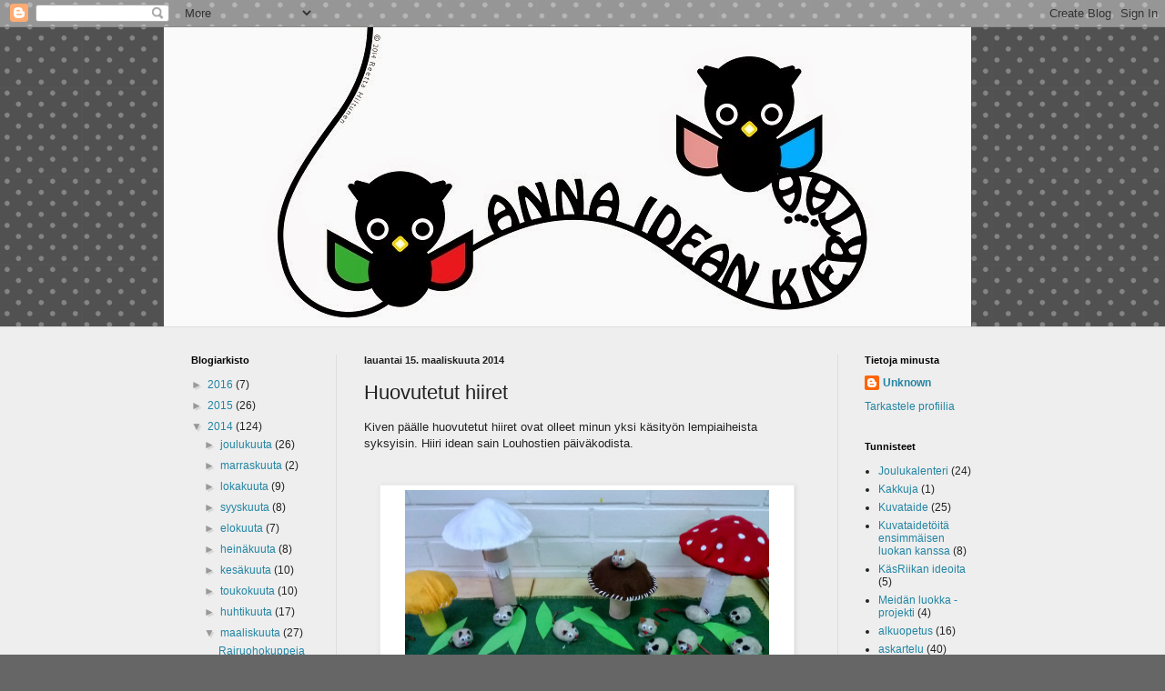

--- FILE ---
content_type: text/html; charset=UTF-8
request_url: http://annaideankiertaa.blogspot.com/2014/03/huovutetut-hiiret.html
body_size: 14108
content:
<!DOCTYPE html>
<html class='v2' dir='ltr' lang='fi'>
<head>
<link href='https://www.blogger.com/static/v1/widgets/335934321-css_bundle_v2.css' rel='stylesheet' type='text/css'/>
<meta content='width=1100' name='viewport'/>
<meta content='text/html; charset=UTF-8' http-equiv='Content-Type'/>
<meta content='blogger' name='generator'/>
<link href='http://annaideankiertaa.blogspot.com/favicon.ico' rel='icon' type='image/x-icon'/>
<link href='http://annaideankiertaa.blogspot.com/2014/03/huovutetut-hiiret.html' rel='canonical'/>
<link rel="alternate" type="application/atom+xml" title="Anna idean kiertää! - Atom" href="http://annaideankiertaa.blogspot.com/feeds/posts/default" />
<link rel="alternate" type="application/rss+xml" title="Anna idean kiertää! - RSS" href="http://annaideankiertaa.blogspot.com/feeds/posts/default?alt=rss" />
<link rel="service.post" type="application/atom+xml" title="Anna idean kiertää! - Atom" href="https://www.blogger.com/feeds/4101772977114035931/posts/default" />

<link rel="alternate" type="application/atom+xml" title="Anna idean kiertää! - Atom" href="http://annaideankiertaa.blogspot.com/feeds/7717398513449671816/comments/default" />
<!--Can't find substitution for tag [blog.ieCssRetrofitLinks]-->
<link href='https://blogger.googleusercontent.com/img/b/R29vZ2xl/AVvXsEj7-gzRf0fAWxGV1cpRPlTrliH6w5y77m9T0rBwW7Lay4jewaMzEJj3HzQ89jx7mngRdrP24ebZXxRgZLrVajD2Cuv-VSEapGSqm3BE8ZynIFEg86oWfvHWfEhbFJzKSdzyHJHg8oMOVbnr/s1600/WP_20131028_012.jpg' rel='image_src'/>
<meta content='http://annaideankiertaa.blogspot.com/2014/03/huovutetut-hiiret.html' property='og:url'/>
<meta content='Huovutetut hiiret' property='og:title'/>
<meta content='Kiven päälle huovutetut hiiret ovat olleet minun yksi käsityön lempiaiheista syksyisin. Hiiri idean sain Louhostien päiväkodista.      Kuvas...' property='og:description'/>
<meta content='https://blogger.googleusercontent.com/img/b/R29vZ2xl/AVvXsEj7-gzRf0fAWxGV1cpRPlTrliH6w5y77m9T0rBwW7Lay4jewaMzEJj3HzQ89jx7mngRdrP24ebZXxRgZLrVajD2Cuv-VSEapGSqm3BE8ZynIFEg86oWfvHWfEhbFJzKSdzyHJHg8oMOVbnr/w1200-h630-p-k-no-nu/WP_20131028_012.jpg' property='og:image'/>
<title>Anna idean kiertää!: Huovutetut hiiret</title>
<style type='text/css'>@font-face{font-family:'Crafty Girls';font-style:normal;font-weight:400;font-display:swap;src:url(//fonts.gstatic.com/s/craftygirls/v16/va9B4kXI39VaDdlPJo8N_NveRhf6Xl7Glw.woff2)format('woff2');unicode-range:U+0000-00FF,U+0131,U+0152-0153,U+02BB-02BC,U+02C6,U+02DA,U+02DC,U+0304,U+0308,U+0329,U+2000-206F,U+20AC,U+2122,U+2191,U+2193,U+2212,U+2215,U+FEFF,U+FFFD;}</style>
<style id='page-skin-1' type='text/css'><!--
/*
-----------------------------------------------
Blogger Template Style
Name:     Simple
Designer: Blogger
URL:      www.blogger.com
----------------------------------------------- */
/* Content
----------------------------------------------- */
body {
font: normal normal 12px Arial, Tahoma, Helvetica, FreeSans, sans-serif;
color: #222222;
background: #666666 url(//themes.googleusercontent.com/image?id=0BwVBOzw_-hbMNTQ3ODdjYmYtM2Q1Mi00MjBiLTlkNjgtZjIxMGMyYWVjYmYz) repeat scroll top center /* Credit: Ollustrator (http://www.istockphoto.com/googleimages.php?id=9505737&platform=blogger) */;
padding: 0 0 0 0;
background-attachment: scroll;
}
html body .content-outer {
min-width: 0;
max-width: 100%;
width: 100%;
}
h2 {
font-size: 22px;
}
a:link {
text-decoration:none;
color: #2385a3;
}
a:visited {
text-decoration:none;
color: #7c8ba1;
}
a:hover {
text-decoration:underline;
color: #5cafc2;
}
.body-fauxcolumn-outer .fauxcolumn-inner {
background: transparent none repeat scroll top left;
_background-image: none;
}
.body-fauxcolumn-outer .cap-top {
position: absolute;
z-index: 1;
height: 400px;
width: 100%;
}
.body-fauxcolumn-outer .cap-top .cap-left {
width: 100%;
background: transparent none repeat-x scroll top left;
_background-image: none;
}
.content-outer {
-moz-box-shadow: 0 0 0 rgba(0, 0, 0, .15);
-webkit-box-shadow: 0 0 0 rgba(0, 0, 0, .15);
-goog-ms-box-shadow: 0 0 0 #333333;
box-shadow: 0 0 0 rgba(0, 0, 0, .15);
margin-bottom: 1px;
}
.content-inner {
padding: 0 0;
}
.main-outer, .footer-outer {
background-color: #eeeeee;
}
/* Header
----------------------------------------------- */
.header-outer {
background: transparent none repeat-x scroll 0 -400px;
_background-image: none;
}
.Header h1 {
font: normal normal 42px Crafty Girls;
color: #2385a3;
text-shadow: 0 0 0 rgba(0, 0, 0, .2);
}
.Header h1 a {
color: #2385a3;
}
.Header .description {
font-size: 200%;
color: #444444;
}
.header-inner .Header .titlewrapper {
padding: 22px 30px;
}
.header-inner .Header .descriptionwrapper {
padding: 0 30px;
}
/* Tabs
----------------------------------------------- */
.tabs-inner .section:first-child {
border-top: 0 solid #dddddd;
}
.tabs-inner .section:first-child ul {
margin-top: -0;
border-top: 0 solid #dddddd;
border-left: 0 solid #dddddd;
border-right: 0 solid #dddddd;
}
.tabs-inner .widget ul {
background: transparent none repeat-x scroll 0 -800px;
_background-image: none;
border-bottom: 0 solid #dddddd;
margin-top: 0;
margin-left: -0;
margin-right: -0;
}
.tabs-inner .widget li a {
display: inline-block;
padding: .6em 1em;
font: normal normal 20px Arial, Tahoma, Helvetica, FreeSans, sans-serif;
color: #00658b;
border-left: 0 solid #eeeeee;
border-right: 0 solid #dddddd;
}
.tabs-inner .widget li:first-child a {
border-left: none;
}
.tabs-inner .widget li.selected a, .tabs-inner .widget li a:hover {
color: #444444;
background-color: transparent;
text-decoration: none;
}
/* Columns
----------------------------------------------- */
.main-outer {
border-top: 1px solid #dddddd;
}
.fauxcolumn-left-outer .fauxcolumn-inner {
border-right: 1px solid #dddddd;
}
.fauxcolumn-right-outer .fauxcolumn-inner {
border-left: 1px solid #dddddd;
}
/* Headings
----------------------------------------------- */
div.widget > h2,
div.widget h2.title {
margin: 0 0 1em 0;
font: normal bold 11px Arial, Tahoma, Helvetica, FreeSans, sans-serif;
color: #000000;
}
/* Widgets
----------------------------------------------- */
.widget .zippy {
color: #999999;
text-shadow: 2px 2px 1px rgba(0, 0, 0, .1);
}
.widget .popular-posts ul {
list-style: none;
}
/* Posts
----------------------------------------------- */
h2.date-header {
font: normal bold 11px Arial, Tahoma, Helvetica, FreeSans, sans-serif;
}
.date-header span {
background-color: transparent;
color: #222222;
padding: inherit;
letter-spacing: inherit;
margin: inherit;
}
.main-inner {
padding-top: 30px;
padding-bottom: 30px;
}
.main-inner .column-center-inner {
padding: 0 15px;
}
.main-inner .column-center-inner .section {
margin: 0 15px;
}
.post {
margin: 0 0 25px 0;
}
h3.post-title, .comments h4 {
font: normal normal 22px Arial, Tahoma, Helvetica, FreeSans, sans-serif;
margin: .75em 0 0;
}
.post-body {
font-size: 110%;
line-height: 1.4;
position: relative;
}
.post-body img, .post-body .tr-caption-container, .Profile img, .Image img,
.BlogList .item-thumbnail img {
padding: 2px;
background: #ffffff;
border: 1px solid #eeeeee;
-moz-box-shadow: 1px 1px 5px rgba(0, 0, 0, .1);
-webkit-box-shadow: 1px 1px 5px rgba(0, 0, 0, .1);
box-shadow: 1px 1px 5px rgba(0, 0, 0, .1);
}
.post-body img, .post-body .tr-caption-container {
padding: 5px;
}
.post-body .tr-caption-container {
color: #222222;
}
.post-body .tr-caption-container img {
padding: 0;
background: transparent;
border: none;
-moz-box-shadow: 0 0 0 rgba(0, 0, 0, .1);
-webkit-box-shadow: 0 0 0 rgba(0, 0, 0, .1);
box-shadow: 0 0 0 rgba(0, 0, 0, .1);
}
.post-header {
margin: 0 0 1.5em;
line-height: 1.6;
font-size: 90%;
}
.post-footer {
margin: 20px -2px 0;
padding: 5px 10px;
color: #666666;
background-color: #f9f9f9;
border-bottom: 1px solid #eeeeee;
line-height: 1.6;
font-size: 90%;
}
#comments .comment-author {
padding-top: 1.5em;
border-top: 1px solid #dddddd;
background-position: 0 1.5em;
}
#comments .comment-author:first-child {
padding-top: 0;
border-top: none;
}
.avatar-image-container {
margin: .2em 0 0;
}
#comments .avatar-image-container img {
border: 1px solid #eeeeee;
}
/* Comments
----------------------------------------------- */
.comments .comments-content .icon.blog-author {
background-repeat: no-repeat;
background-image: url([data-uri]);
}
.comments .comments-content .loadmore a {
border-top: 1px solid #999999;
border-bottom: 1px solid #999999;
}
.comments .comment-thread.inline-thread {
background-color: #f9f9f9;
}
.comments .continue {
border-top: 2px solid #999999;
}
/* Accents
---------------------------------------------- */
.section-columns td.columns-cell {
border-left: 1px solid #dddddd;
}
.blog-pager {
background: transparent none no-repeat scroll top center;
}
.blog-pager-older-link, .home-link,
.blog-pager-newer-link {
background-color: #eeeeee;
padding: 5px;
}
.footer-outer {
border-top: 0 dashed #bbbbbb;
}
/* Mobile
----------------------------------------------- */
body.mobile  {
background-size: auto;
}
.mobile .body-fauxcolumn-outer {
background: transparent none repeat scroll top left;
}
.mobile .body-fauxcolumn-outer .cap-top {
background-size: 100% auto;
}
.mobile .content-outer {
-webkit-box-shadow: 0 0 3px rgba(0, 0, 0, .15);
box-shadow: 0 0 3px rgba(0, 0, 0, .15);
}
.mobile .tabs-inner .widget ul {
margin-left: 0;
margin-right: 0;
}
.mobile .post {
margin: 0;
}
.mobile .main-inner .column-center-inner .section {
margin: 0;
}
.mobile .date-header span {
padding: 0.1em 10px;
margin: 0 -10px;
}
.mobile h3.post-title {
margin: 0;
}
.mobile .blog-pager {
background: transparent none no-repeat scroll top center;
}
.mobile .footer-outer {
border-top: none;
}
.mobile .main-inner, .mobile .footer-inner {
background-color: #eeeeee;
}
.mobile-index-contents {
color: #222222;
}
.mobile-link-button {
background-color: #2385a3;
}
.mobile-link-button a:link, .mobile-link-button a:visited {
color: #ffffff;
}
.mobile .tabs-inner .section:first-child {
border-top: none;
}
.mobile .tabs-inner .PageList .widget-content {
background-color: transparent;
color: #444444;
border-top: 0 solid #dddddd;
border-bottom: 0 solid #dddddd;
}
.mobile .tabs-inner .PageList .widget-content .pagelist-arrow {
border-left: 1px solid #dddddd;
}

--></style>
<style id='template-skin-1' type='text/css'><!--
body {
min-width: 920px;
}
.content-outer, .content-fauxcolumn-outer, .region-inner {
min-width: 920px;
max-width: 920px;
_width: 920px;
}
.main-inner .columns {
padding-left: 190px;
padding-right: 180px;
}
.main-inner .fauxcolumn-center-outer {
left: 190px;
right: 180px;
/* IE6 does not respect left and right together */
_width: expression(this.parentNode.offsetWidth -
parseInt("190px") -
parseInt("180px") + 'px');
}
.main-inner .fauxcolumn-left-outer {
width: 190px;
}
.main-inner .fauxcolumn-right-outer {
width: 180px;
}
.main-inner .column-left-outer {
width: 190px;
right: 100%;
margin-left: -190px;
}
.main-inner .column-right-outer {
width: 180px;
margin-right: -180px;
}
#layout {
min-width: 0;
}
#layout .content-outer {
min-width: 0;
width: 800px;
}
#layout .region-inner {
min-width: 0;
width: auto;
}
body#layout div.add_widget {
padding: 8px;
}
body#layout div.add_widget a {
margin-left: 32px;
}
--></style>
<style>
    body {background-image:url(\/\/themes.googleusercontent.com\/image?id=0BwVBOzw_-hbMNTQ3ODdjYmYtM2Q1Mi00MjBiLTlkNjgtZjIxMGMyYWVjYmYz);}
    
@media (max-width: 200px) { body {background-image:url(\/\/themes.googleusercontent.com\/image?id=0BwVBOzw_-hbMNTQ3ODdjYmYtM2Q1Mi00MjBiLTlkNjgtZjIxMGMyYWVjYmYz&options=w200);}}
@media (max-width: 400px) and (min-width: 201px) { body {background-image:url(\/\/themes.googleusercontent.com\/image?id=0BwVBOzw_-hbMNTQ3ODdjYmYtM2Q1Mi00MjBiLTlkNjgtZjIxMGMyYWVjYmYz&options=w400);}}
@media (max-width: 800px) and (min-width: 401px) { body {background-image:url(\/\/themes.googleusercontent.com\/image?id=0BwVBOzw_-hbMNTQ3ODdjYmYtM2Q1Mi00MjBiLTlkNjgtZjIxMGMyYWVjYmYz&options=w800);}}
@media (max-width: 1200px) and (min-width: 801px) { body {background-image:url(\/\/themes.googleusercontent.com\/image?id=0BwVBOzw_-hbMNTQ3ODdjYmYtM2Q1Mi00MjBiLTlkNjgtZjIxMGMyYWVjYmYz&options=w1200);}}
/* Last tag covers anything over one higher than the previous max-size cap. */
@media (min-width: 1201px) { body {background-image:url(\/\/themes.googleusercontent.com\/image?id=0BwVBOzw_-hbMNTQ3ODdjYmYtM2Q1Mi00MjBiLTlkNjgtZjIxMGMyYWVjYmYz&options=w1600);}}
  </style>
<link href='https://www.blogger.com/dyn-css/authorization.css?targetBlogID=4101772977114035931&amp;zx=28192a9d-b798-4eed-a688-01f7b4e34a3a' media='none' onload='if(media!=&#39;all&#39;)media=&#39;all&#39;' rel='stylesheet'/><noscript><link href='https://www.blogger.com/dyn-css/authorization.css?targetBlogID=4101772977114035931&amp;zx=28192a9d-b798-4eed-a688-01f7b4e34a3a' rel='stylesheet'/></noscript>
<meta name='google-adsense-platform-account' content='ca-host-pub-1556223355139109'/>
<meta name='google-adsense-platform-domain' content='blogspot.com'/>

</head>
<body class='loading variant-wide'>
<div class='navbar section' id='navbar' name='Navigointipalkki'><div class='widget Navbar' data-version='1' id='Navbar1'><script type="text/javascript">
    function setAttributeOnload(object, attribute, val) {
      if(window.addEventListener) {
        window.addEventListener('load',
          function(){ object[attribute] = val; }, false);
      } else {
        window.attachEvent('onload', function(){ object[attribute] = val; });
      }
    }
  </script>
<div id="navbar-iframe-container"></div>
<script type="text/javascript" src="https://apis.google.com/js/platform.js"></script>
<script type="text/javascript">
      gapi.load("gapi.iframes:gapi.iframes.style.bubble", function() {
        if (gapi.iframes && gapi.iframes.getContext) {
          gapi.iframes.getContext().openChild({
              url: 'https://www.blogger.com/navbar/4101772977114035931?po\x3d7717398513449671816\x26origin\x3dhttp://annaideankiertaa.blogspot.com',
              where: document.getElementById("navbar-iframe-container"),
              id: "navbar-iframe"
          });
        }
      });
    </script><script type="text/javascript">
(function() {
var script = document.createElement('script');
script.type = 'text/javascript';
script.src = '//pagead2.googlesyndication.com/pagead/js/google_top_exp.js';
var head = document.getElementsByTagName('head')[0];
if (head) {
head.appendChild(script);
}})();
</script>
</div></div>
<div class='body-fauxcolumns'>
<div class='fauxcolumn-outer body-fauxcolumn-outer'>
<div class='cap-top'>
<div class='cap-left'></div>
<div class='cap-right'></div>
</div>
<div class='fauxborder-left'>
<div class='fauxborder-right'></div>
<div class='fauxcolumn-inner'>
</div>
</div>
<div class='cap-bottom'>
<div class='cap-left'></div>
<div class='cap-right'></div>
</div>
</div>
</div>
<div class='content'>
<div class='content-fauxcolumns'>
<div class='fauxcolumn-outer content-fauxcolumn-outer'>
<div class='cap-top'>
<div class='cap-left'></div>
<div class='cap-right'></div>
</div>
<div class='fauxborder-left'>
<div class='fauxborder-right'></div>
<div class='fauxcolumn-inner'>
</div>
</div>
<div class='cap-bottom'>
<div class='cap-left'></div>
<div class='cap-right'></div>
</div>
</div>
</div>
<div class='content-outer'>
<div class='content-cap-top cap-top'>
<div class='cap-left'></div>
<div class='cap-right'></div>
</div>
<div class='fauxborder-left content-fauxborder-left'>
<div class='fauxborder-right content-fauxborder-right'></div>
<div class='content-inner'>
<header>
<div class='header-outer'>
<div class='header-cap-top cap-top'>
<div class='cap-left'></div>
<div class='cap-right'></div>
</div>
<div class='fauxborder-left header-fauxborder-left'>
<div class='fauxborder-right header-fauxborder-right'></div>
<div class='region-inner header-inner'>
<div class='header section' id='header' name='Otsikko'><div class='widget Header' data-version='1' id='Header1'>
<div id='header-inner'>
<a href='http://annaideankiertaa.blogspot.com/' style='display: block'>
<img alt='Anna idean kiertää!' height='329px; ' id='Header1_headerimg' src='https://blogger.googleusercontent.com/img/b/R29vZ2xl/AVvXsEgIHS_X5JRaDeb_mP4D3m3evURPTKQdlFwLTRQJ6BTCgQc_B4r0Q8OyMv8rauiwrrwenDCw4kcmP7bN0h0WqUhSeYs88kZjk66DCUprK4Ybf_l_o1NfgW_Djot7UEYYBpwP1UCPVnRXJxTI/s1600/pienempi.jpg' style='display: block' width='887px; '/>
</a>
</div>
</div></div>
</div>
</div>
<div class='header-cap-bottom cap-bottom'>
<div class='cap-left'></div>
<div class='cap-right'></div>
</div>
</div>
</header>
<div class='tabs-outer'>
<div class='tabs-cap-top cap-top'>
<div class='cap-left'></div>
<div class='cap-right'></div>
</div>
<div class='fauxborder-left tabs-fauxborder-left'>
<div class='fauxborder-right tabs-fauxborder-right'></div>
<div class='region-inner tabs-inner'>
<div class='tabs no-items section' id='crosscol' name='Kaikki sarakkeet'></div>
<div class='tabs no-items section' id='crosscol-overflow' name='Cross-Column 2'></div>
</div>
</div>
<div class='tabs-cap-bottom cap-bottom'>
<div class='cap-left'></div>
<div class='cap-right'></div>
</div>
</div>
<div class='main-outer'>
<div class='main-cap-top cap-top'>
<div class='cap-left'></div>
<div class='cap-right'></div>
</div>
<div class='fauxborder-left main-fauxborder-left'>
<div class='fauxborder-right main-fauxborder-right'></div>
<div class='region-inner main-inner'>
<div class='columns fauxcolumns'>
<div class='fauxcolumn-outer fauxcolumn-center-outer'>
<div class='cap-top'>
<div class='cap-left'></div>
<div class='cap-right'></div>
</div>
<div class='fauxborder-left'>
<div class='fauxborder-right'></div>
<div class='fauxcolumn-inner'>
</div>
</div>
<div class='cap-bottom'>
<div class='cap-left'></div>
<div class='cap-right'></div>
</div>
</div>
<div class='fauxcolumn-outer fauxcolumn-left-outer'>
<div class='cap-top'>
<div class='cap-left'></div>
<div class='cap-right'></div>
</div>
<div class='fauxborder-left'>
<div class='fauxborder-right'></div>
<div class='fauxcolumn-inner'>
</div>
</div>
<div class='cap-bottom'>
<div class='cap-left'></div>
<div class='cap-right'></div>
</div>
</div>
<div class='fauxcolumn-outer fauxcolumn-right-outer'>
<div class='cap-top'>
<div class='cap-left'></div>
<div class='cap-right'></div>
</div>
<div class='fauxborder-left'>
<div class='fauxborder-right'></div>
<div class='fauxcolumn-inner'>
</div>
</div>
<div class='cap-bottom'>
<div class='cap-left'></div>
<div class='cap-right'></div>
</div>
</div>
<!-- corrects IE6 width calculation -->
<div class='columns-inner'>
<div class='column-center-outer'>
<div class='column-center-inner'>
<div class='main section' id='main' name='Ensisijainen'><div class='widget Blog' data-version='1' id='Blog1'>
<div class='blog-posts hfeed'>

          <div class="date-outer">
        
<h2 class='date-header'><span>lauantai 15. maaliskuuta 2014</span></h2>

          <div class="date-posts">
        
<div class='post-outer'>
<div class='post hentry uncustomized-post-template' itemprop='blogPost' itemscope='itemscope' itemtype='http://schema.org/BlogPosting'>
<meta content='https://blogger.googleusercontent.com/img/b/R29vZ2xl/AVvXsEj7-gzRf0fAWxGV1cpRPlTrliH6w5y77m9T0rBwW7Lay4jewaMzEJj3HzQ89jx7mngRdrP24ebZXxRgZLrVajD2Cuv-VSEapGSqm3BE8ZynIFEg86oWfvHWfEhbFJzKSdzyHJHg8oMOVbnr/s1600/WP_20131028_012.jpg' itemprop='image_url'/>
<meta content='4101772977114035931' itemprop='blogId'/>
<meta content='7717398513449671816' itemprop='postId'/>
<a name='7717398513449671816'></a>
<h3 class='post-title entry-title' itemprop='name'>
Huovutetut hiiret
</h3>
<div class='post-header'>
<div class='post-header-line-1'></div>
</div>
<div class='post-body entry-content' id='post-body-7717398513449671816' itemprop='description articleBody'>
Kiven päälle huovutetut hiiret ovat olleet minun yksi käsityön lempiaiheista syksyisin. Hiiri idean sain Louhostien päiväkodista. <br />
<br />
<br />
<table align="center" cellpadding="0" cellspacing="0" class="tr-caption-container" style="margin-left: auto; margin-right: auto; text-align: center;"><tbody>
<tr><td style="text-align: center;"><a href="https://blogger.googleusercontent.com/img/b/R29vZ2xl/AVvXsEj7-gzRf0fAWxGV1cpRPlTrliH6w5y77m9T0rBwW7Lay4jewaMzEJj3HzQ89jx7mngRdrP24ebZXxRgZLrVajD2Cuv-VSEapGSqm3BE8ZynIFEg86oWfvHWfEhbFJzKSdzyHJHg8oMOVbnr/s1600/WP_20131028_012.jpg" imageanchor="1" style="margin-left: auto; margin-right: auto;"><img border="0" height="223" src="https://blogger.googleusercontent.com/img/b/R29vZ2xl/AVvXsEj7-gzRf0fAWxGV1cpRPlTrliH6w5y77m9T0rBwW7Lay4jewaMzEJj3HzQ89jx7mngRdrP24ebZXxRgZLrVajD2Cuv-VSEapGSqm3BE8ZynIFEg86oWfvHWfEhbFJzKSdzyHJHg8oMOVbnr/s1600/WP_20131028_012.jpg" width="400" /></a></td></tr>
<tr><td class="tr-caption" style="text-align: center;">Kuvassa on eskareiden huovuttamat hiiret. Avustaja askarteli hiirille kaveriksi syksyn sieniä.</td></tr>
</tbody></table>
<br />
<u><b>Huovutus toteutettiin seuraavasti:</b></u><br />
<br />
Oppilaiden tehtävänä oli etsiä hiiren muotoinen kivi. Kiven päälle pyöritettiin tiiviisti villaa hiiren turkiksi. Hiirille puettiin uimapuvuiksi naisten sukkahousuista leikatut palaset, jotka solmittiin tiukasti hiiren ympärille kiinni. Sukkahuosut pitivät villat hyvin paikoillaan ja huovuttaminen oli helpompaa. Sitten hiiret pääsivät vaahtokylpyyn. Jokaisella lapsella oli oma alusta ja vesikuppi. Ensin hiiri kasteltiin valellen sen päälle vettä vesikupin päällä. Kun hiiri oli märkä, hankasimme käsiin mäntysuopaa ja sen jälkeen alkoi hiiren peseminen ja paijaaminen. Hiirtä siliteltiin ja hangattiin käsissä niin kauan, että villa huopui hyvin (n.15 min). Sen jälkeen irroitimme sukkahousut ja huovutimme vielä hetken ilman niitä. Kun hiiri oli huopunut, annettiin sille kuuma- ja kylmäkylpy.&nbsp; Hiirille valmistettiin viikset ohuesta puuvillalangasta niin, että niihin siveltiin sormien välissä hiukan EriKeeperiä. Näin viiksistä tuli kovat. Nenänä toimi puolikas helmi. Häntä ja korvat leikattiin nahkasta. 
<div style='clear: both;'></div>
</div>
<div class='post-footer'>
<div class='post-footer-line post-footer-line-1'>
<span class='post-author vcard'>
Lähettänyt
<span class='fn' itemprop='author' itemscope='itemscope' itemtype='http://schema.org/Person'>
<meta content='https://www.blogger.com/profile/14717383961057347661' itemprop='url'/>
<a class='g-profile' href='https://www.blogger.com/profile/14717383961057347661' rel='author' title='author profile'>
<span itemprop='name'>Unknown</span>
</a>
</span>
</span>
<span class='post-timestamp'>
klo
<meta content='http://annaideankiertaa.blogspot.com/2014/03/huovutetut-hiiret.html' itemprop='url'/>
<a class='timestamp-link' href='http://annaideankiertaa.blogspot.com/2014/03/huovutetut-hiiret.html' rel='bookmark' title='permanent link'><abbr class='published' itemprop='datePublished' title='2014-03-15T08:43:00-07:00'>8.43</abbr></a>
</span>
<span class='post-comment-link'>
</span>
<span class='post-icons'>
<span class='item-control blog-admin pid-1491332959'>
<a href='https://www.blogger.com/post-edit.g?blogID=4101772977114035931&postID=7717398513449671816&from=pencil' title='Muokkaa tekstiä'>
<img alt='' class='icon-action' height='18' src='https://resources.blogblog.com/img/icon18_edit_allbkg.gif' width='18'/>
</a>
</span>
</span>
<div class='post-share-buttons goog-inline-block'>
<a class='goog-inline-block share-button sb-email' href='https://www.blogger.com/share-post.g?blogID=4101772977114035931&postID=7717398513449671816&target=email' target='_blank' title='Kohteen lähettäminen sähköpostitse'><span class='share-button-link-text'>Kohteen lähettäminen sähköpostitse</span></a><a class='goog-inline-block share-button sb-blog' href='https://www.blogger.com/share-post.g?blogID=4101772977114035931&postID=7717398513449671816&target=blog' onclick='window.open(this.href, "_blank", "height=270,width=475"); return false;' target='_blank' title='Bloggaa tästä!'><span class='share-button-link-text'>Bloggaa tästä!</span></a><a class='goog-inline-block share-button sb-twitter' href='https://www.blogger.com/share-post.g?blogID=4101772977114035931&postID=7717398513449671816&target=twitter' target='_blank' title='Jaa X:ssä'><span class='share-button-link-text'>Jaa X:ssä</span></a><a class='goog-inline-block share-button sb-facebook' href='https://www.blogger.com/share-post.g?blogID=4101772977114035931&postID=7717398513449671816&target=facebook' onclick='window.open(this.href, "_blank", "height=430,width=640"); return false;' target='_blank' title='Jaa Facebookiin'><span class='share-button-link-text'>Jaa Facebookiin</span></a><a class='goog-inline-block share-button sb-pinterest' href='https://www.blogger.com/share-post.g?blogID=4101772977114035931&postID=7717398513449671816&target=pinterest' target='_blank' title='Jaa Pinterestiin'><span class='share-button-link-text'>Jaa Pinterestiin</span></a>
</div>
</div>
<div class='post-footer-line post-footer-line-2'>
<span class='post-labels'>
Tunnisteet:
<a href='http://annaideankiertaa.blogspot.com/search/label/alkuopetus' rel='tag'>alkuopetus</a>,
<a href='http://annaideankiertaa.blogspot.com/search/label/esiopetus' rel='tag'>esiopetus</a>,
<a href='http://annaideankiertaa.blogspot.com/search/label/hiiri' rel='tag'>hiiri</a>,
<a href='http://annaideankiertaa.blogspot.com/search/label/huovutus' rel='tag'>huovutus</a>,
<a href='http://annaideankiertaa.blogspot.com/search/label/k%C3%A4sit%C3%B6it%C3%A4' rel='tag'>käsitöitä</a>,
<a href='http://annaideankiertaa.blogspot.com/search/label/syksy' rel='tag'>syksy</a>
</span>
</div>
<div class='post-footer-line post-footer-line-3'>
<span class='post-location'>
</span>
</div>
</div>
</div>
<div class='comments' id='comments'>
<a name='comments'></a>
<h4>Ei kommentteja:</h4>
<div id='Blog1_comments-block-wrapper'>
<dl class='avatar-comment-indent' id='comments-block'>
</dl>
</div>
<p class='comment-footer'>
<div class='comment-form'>
<a name='comment-form'></a>
<h4 id='comment-post-message'>Lähetä kommentti</h4>
<p>
</p>
<a href='https://www.blogger.com/comment/frame/4101772977114035931?po=7717398513449671816&hl=fi&saa=85391&origin=http://annaideankiertaa.blogspot.com' id='comment-editor-src'></a>
<iframe allowtransparency='true' class='blogger-iframe-colorize blogger-comment-from-post' frameborder='0' height='410px' id='comment-editor' name='comment-editor' src='' width='100%'></iframe>
<script src='https://www.blogger.com/static/v1/jsbin/2830521187-comment_from_post_iframe.js' type='text/javascript'></script>
<script type='text/javascript'>
      BLOG_CMT_createIframe('https://www.blogger.com/rpc_relay.html');
    </script>
</div>
</p>
</div>
</div>

        </div></div>
      
</div>
<div class='blog-pager' id='blog-pager'>
<span id='blog-pager-newer-link'>
<a class='blog-pager-newer-link' href='http://annaideankiertaa.blogspot.com/2014/03/saastopossut.html' id='Blog1_blog-pager-newer-link' title='Uudempi teksti'>Uudempi teksti</a>
</span>
<span id='blog-pager-older-link'>
<a class='blog-pager-older-link' href='http://annaideankiertaa.blogspot.com/2014/03/siili-syksyn-lehdissa.html' id='Blog1_blog-pager-older-link' title='Vanhempi viesti'>Vanhempi viesti</a>
</span>
<a class='home-link' href='http://annaideankiertaa.blogspot.com/'>Etusivu</a>
</div>
<div class='clear'></div>
<div class='post-feeds'>
<div class='feed-links'>
Tilaa:
<a class='feed-link' href='http://annaideankiertaa.blogspot.com/feeds/7717398513449671816/comments/default' target='_blank' type='application/atom+xml'>Lähetä kommentteja (Atom)</a>
</div>
</div>
</div></div>
</div>
</div>
<div class='column-left-outer'>
<div class='column-left-inner'>
<aside>
<div class='sidebar section' id='sidebar-left-1'><div class='widget BlogArchive' data-version='1' id='BlogArchive1'>
<h2>Blogiarkisto</h2>
<div class='widget-content'>
<div id='ArchiveList'>
<div id='BlogArchive1_ArchiveList'>
<ul class='hierarchy'>
<li class='archivedate collapsed'>
<a class='toggle' href='javascript:void(0)'>
<span class='zippy'>

        &#9658;&#160;
      
</span>
</a>
<a class='post-count-link' href='http://annaideankiertaa.blogspot.com/2016/'>
2016
</a>
<span class='post-count' dir='ltr'>(7)</span>
<ul class='hierarchy'>
<li class='archivedate collapsed'>
<a class='toggle' href='javascript:void(0)'>
<span class='zippy'>

        &#9658;&#160;
      
</span>
</a>
<a class='post-count-link' href='http://annaideankiertaa.blogspot.com/2016/07/'>
heinäkuuta
</a>
<span class='post-count' dir='ltr'>(1)</span>
</li>
</ul>
<ul class='hierarchy'>
<li class='archivedate collapsed'>
<a class='toggle' href='javascript:void(0)'>
<span class='zippy'>

        &#9658;&#160;
      
</span>
</a>
<a class='post-count-link' href='http://annaideankiertaa.blogspot.com/2016/06/'>
kesäkuuta
</a>
<span class='post-count' dir='ltr'>(2)</span>
</li>
</ul>
<ul class='hierarchy'>
<li class='archivedate collapsed'>
<a class='toggle' href='javascript:void(0)'>
<span class='zippy'>

        &#9658;&#160;
      
</span>
</a>
<a class='post-count-link' href='http://annaideankiertaa.blogspot.com/2016/04/'>
huhtikuuta
</a>
<span class='post-count' dir='ltr'>(1)</span>
</li>
</ul>
<ul class='hierarchy'>
<li class='archivedate collapsed'>
<a class='toggle' href='javascript:void(0)'>
<span class='zippy'>

        &#9658;&#160;
      
</span>
</a>
<a class='post-count-link' href='http://annaideankiertaa.blogspot.com/2016/03/'>
maaliskuuta
</a>
<span class='post-count' dir='ltr'>(2)</span>
</li>
</ul>
<ul class='hierarchy'>
<li class='archivedate collapsed'>
<a class='toggle' href='javascript:void(0)'>
<span class='zippy'>

        &#9658;&#160;
      
</span>
</a>
<a class='post-count-link' href='http://annaideankiertaa.blogspot.com/2016/02/'>
helmikuuta
</a>
<span class='post-count' dir='ltr'>(1)</span>
</li>
</ul>
</li>
</ul>
<ul class='hierarchy'>
<li class='archivedate collapsed'>
<a class='toggle' href='javascript:void(0)'>
<span class='zippy'>

        &#9658;&#160;
      
</span>
</a>
<a class='post-count-link' href='http://annaideankiertaa.blogspot.com/2015/'>
2015
</a>
<span class='post-count' dir='ltr'>(26)</span>
<ul class='hierarchy'>
<li class='archivedate collapsed'>
<a class='toggle' href='javascript:void(0)'>
<span class='zippy'>

        &#9658;&#160;
      
</span>
</a>
<a class='post-count-link' href='http://annaideankiertaa.blogspot.com/2015/12/'>
joulukuuta
</a>
<span class='post-count' dir='ltr'>(1)</span>
</li>
</ul>
<ul class='hierarchy'>
<li class='archivedate collapsed'>
<a class='toggle' href='javascript:void(0)'>
<span class='zippy'>

        &#9658;&#160;
      
</span>
</a>
<a class='post-count-link' href='http://annaideankiertaa.blogspot.com/2015/10/'>
lokakuuta
</a>
<span class='post-count' dir='ltr'>(1)</span>
</li>
</ul>
<ul class='hierarchy'>
<li class='archivedate collapsed'>
<a class='toggle' href='javascript:void(0)'>
<span class='zippy'>

        &#9658;&#160;
      
</span>
</a>
<a class='post-count-link' href='http://annaideankiertaa.blogspot.com/2015/09/'>
syyskuuta
</a>
<span class='post-count' dir='ltr'>(3)</span>
</li>
</ul>
<ul class='hierarchy'>
<li class='archivedate collapsed'>
<a class='toggle' href='javascript:void(0)'>
<span class='zippy'>

        &#9658;&#160;
      
</span>
</a>
<a class='post-count-link' href='http://annaideankiertaa.blogspot.com/2015/08/'>
elokuuta
</a>
<span class='post-count' dir='ltr'>(1)</span>
</li>
</ul>
<ul class='hierarchy'>
<li class='archivedate collapsed'>
<a class='toggle' href='javascript:void(0)'>
<span class='zippy'>

        &#9658;&#160;
      
</span>
</a>
<a class='post-count-link' href='http://annaideankiertaa.blogspot.com/2015/07/'>
heinäkuuta
</a>
<span class='post-count' dir='ltr'>(2)</span>
</li>
</ul>
<ul class='hierarchy'>
<li class='archivedate collapsed'>
<a class='toggle' href='javascript:void(0)'>
<span class='zippy'>

        &#9658;&#160;
      
</span>
</a>
<a class='post-count-link' href='http://annaideankiertaa.blogspot.com/2015/06/'>
kesäkuuta
</a>
<span class='post-count' dir='ltr'>(3)</span>
</li>
</ul>
<ul class='hierarchy'>
<li class='archivedate collapsed'>
<a class='toggle' href='javascript:void(0)'>
<span class='zippy'>

        &#9658;&#160;
      
</span>
</a>
<a class='post-count-link' href='http://annaideankiertaa.blogspot.com/2015/05/'>
toukokuuta
</a>
<span class='post-count' dir='ltr'>(2)</span>
</li>
</ul>
<ul class='hierarchy'>
<li class='archivedate collapsed'>
<a class='toggle' href='javascript:void(0)'>
<span class='zippy'>

        &#9658;&#160;
      
</span>
</a>
<a class='post-count-link' href='http://annaideankiertaa.blogspot.com/2015/04/'>
huhtikuuta
</a>
<span class='post-count' dir='ltr'>(3)</span>
</li>
</ul>
<ul class='hierarchy'>
<li class='archivedate collapsed'>
<a class='toggle' href='javascript:void(0)'>
<span class='zippy'>

        &#9658;&#160;
      
</span>
</a>
<a class='post-count-link' href='http://annaideankiertaa.blogspot.com/2015/03/'>
maaliskuuta
</a>
<span class='post-count' dir='ltr'>(5)</span>
</li>
</ul>
<ul class='hierarchy'>
<li class='archivedate collapsed'>
<a class='toggle' href='javascript:void(0)'>
<span class='zippy'>

        &#9658;&#160;
      
</span>
</a>
<a class='post-count-link' href='http://annaideankiertaa.blogspot.com/2015/02/'>
helmikuuta
</a>
<span class='post-count' dir='ltr'>(1)</span>
</li>
</ul>
<ul class='hierarchy'>
<li class='archivedate collapsed'>
<a class='toggle' href='javascript:void(0)'>
<span class='zippy'>

        &#9658;&#160;
      
</span>
</a>
<a class='post-count-link' href='http://annaideankiertaa.blogspot.com/2015/01/'>
tammikuuta
</a>
<span class='post-count' dir='ltr'>(4)</span>
</li>
</ul>
</li>
</ul>
<ul class='hierarchy'>
<li class='archivedate expanded'>
<a class='toggle' href='javascript:void(0)'>
<span class='zippy toggle-open'>

        &#9660;&#160;
      
</span>
</a>
<a class='post-count-link' href='http://annaideankiertaa.blogspot.com/2014/'>
2014
</a>
<span class='post-count' dir='ltr'>(124)</span>
<ul class='hierarchy'>
<li class='archivedate collapsed'>
<a class='toggle' href='javascript:void(0)'>
<span class='zippy'>

        &#9658;&#160;
      
</span>
</a>
<a class='post-count-link' href='http://annaideankiertaa.blogspot.com/2014/12/'>
joulukuuta
</a>
<span class='post-count' dir='ltr'>(26)</span>
</li>
</ul>
<ul class='hierarchy'>
<li class='archivedate collapsed'>
<a class='toggle' href='javascript:void(0)'>
<span class='zippy'>

        &#9658;&#160;
      
</span>
</a>
<a class='post-count-link' href='http://annaideankiertaa.blogspot.com/2014/11/'>
marraskuuta
</a>
<span class='post-count' dir='ltr'>(2)</span>
</li>
</ul>
<ul class='hierarchy'>
<li class='archivedate collapsed'>
<a class='toggle' href='javascript:void(0)'>
<span class='zippy'>

        &#9658;&#160;
      
</span>
</a>
<a class='post-count-link' href='http://annaideankiertaa.blogspot.com/2014/10/'>
lokakuuta
</a>
<span class='post-count' dir='ltr'>(9)</span>
</li>
</ul>
<ul class='hierarchy'>
<li class='archivedate collapsed'>
<a class='toggle' href='javascript:void(0)'>
<span class='zippy'>

        &#9658;&#160;
      
</span>
</a>
<a class='post-count-link' href='http://annaideankiertaa.blogspot.com/2014/09/'>
syyskuuta
</a>
<span class='post-count' dir='ltr'>(8)</span>
</li>
</ul>
<ul class='hierarchy'>
<li class='archivedate collapsed'>
<a class='toggle' href='javascript:void(0)'>
<span class='zippy'>

        &#9658;&#160;
      
</span>
</a>
<a class='post-count-link' href='http://annaideankiertaa.blogspot.com/2014/08/'>
elokuuta
</a>
<span class='post-count' dir='ltr'>(7)</span>
</li>
</ul>
<ul class='hierarchy'>
<li class='archivedate collapsed'>
<a class='toggle' href='javascript:void(0)'>
<span class='zippy'>

        &#9658;&#160;
      
</span>
</a>
<a class='post-count-link' href='http://annaideankiertaa.blogspot.com/2014/07/'>
heinäkuuta
</a>
<span class='post-count' dir='ltr'>(8)</span>
</li>
</ul>
<ul class='hierarchy'>
<li class='archivedate collapsed'>
<a class='toggle' href='javascript:void(0)'>
<span class='zippy'>

        &#9658;&#160;
      
</span>
</a>
<a class='post-count-link' href='http://annaideankiertaa.blogspot.com/2014/06/'>
kesäkuuta
</a>
<span class='post-count' dir='ltr'>(10)</span>
</li>
</ul>
<ul class='hierarchy'>
<li class='archivedate collapsed'>
<a class='toggle' href='javascript:void(0)'>
<span class='zippy'>

        &#9658;&#160;
      
</span>
</a>
<a class='post-count-link' href='http://annaideankiertaa.blogspot.com/2014/05/'>
toukokuuta
</a>
<span class='post-count' dir='ltr'>(10)</span>
</li>
</ul>
<ul class='hierarchy'>
<li class='archivedate collapsed'>
<a class='toggle' href='javascript:void(0)'>
<span class='zippy'>

        &#9658;&#160;
      
</span>
</a>
<a class='post-count-link' href='http://annaideankiertaa.blogspot.com/2014/04/'>
huhtikuuta
</a>
<span class='post-count' dir='ltr'>(17)</span>
</li>
</ul>
<ul class='hierarchy'>
<li class='archivedate expanded'>
<a class='toggle' href='javascript:void(0)'>
<span class='zippy toggle-open'>

        &#9660;&#160;
      
</span>
</a>
<a class='post-count-link' href='http://annaideankiertaa.blogspot.com/2014/03/'>
maaliskuuta
</a>
<span class='post-count' dir='ltr'>(27)</span>
<ul class='posts'>
<li><a href='http://annaideankiertaa.blogspot.com/2014/03/rairuohokuppeja-pahvimukeista.html'>Rairuohokuppeja pahvimukeista</a></li>
<li><a href='http://annaideankiertaa.blogspot.com/2014/03/hoyhenia-vesivareilla-kokeiluja.html'>Höyheniä vesiväreillä -kokeiluja</a></li>
<li><a href='http://annaideankiertaa.blogspot.com/2014/03/kevatpipoja-koko-perheelle.html'>Kevätpipoja koko perheelle</a></li>
<li><a href='http://annaideankiertaa.blogspot.com/2014/03/pehmoleluviikon-tuotoksia.html'>Pehmoleluviikon tuotoksia</a></li>
<li><a href='http://annaideankiertaa.blogspot.com/2014/03/untuvikkoja.html'>Untuvikkoja</a></li>
<li><a href='http://annaideankiertaa.blogspot.com/2014/03/lampaita.html'>Lampaita</a></li>
<li><a href='http://annaideankiertaa.blogspot.com/2014/03/kirjainten-opettelua-muovaillen.html'>Kirjainten opettelua muovaillen</a></li>
<li><a href='http://annaideankiertaa.blogspot.com/2014/03/kevatmuotia-zentangle-kuvioin.html'>Kevätmuotia zentangle-kuvioin</a></li>
<li><a href='http://annaideankiertaa.blogspot.com/2014/03/karjalankakia-zentagle-kuvioiden-avulla.html'>Karjalan käkiä zentangle-kuvioiden avulla</a></li>
<li><a href='http://annaideankiertaa.blogspot.com/2014/03/tutustuimme-zentanglen-maailmaan.html'>Tutustuimme zentanglen maailmaan</a></li>
<li><a href='http://annaideankiertaa.blogspot.com/2014/03/koiria-kierratyspapereista.html'>Koiria kierrätyspapereista</a></li>
<li><a href='http://annaideankiertaa.blogspot.com/2014/03/saastopossut.html'>Säästöpossut</a></li>
<li><a href='http://annaideankiertaa.blogspot.com/2014/03/huovutetut-hiiret.html'>Huovutetut hiiret</a></li>
<li><a href='http://annaideankiertaa.blogspot.com/2014/03/siili-syksyn-lehdissa.html'>Siili syksyn lehdissä</a></li>
<li><a href='http://annaideankiertaa.blogspot.com/2014/03/muuttolintuja.html'>Muuttolintuja</a></li>
<li><a href='http://annaideankiertaa.blogspot.com/2014/03/sateenvarjoja.html'>Sateenvarjoja</a></li>
<li><a href='http://annaideankiertaa.blogspot.com/2014/03/unisieppareita-eskareiden-kanssa.html'>Unisieppareita eskareiden kanssa</a></li>
<li><a href='http://annaideankiertaa.blogspot.com/2014/03/sailytyspussi-puikoille.html'>Säilytyspussi puikoille</a></li>
<li><a href='http://annaideankiertaa.blogspot.com/2014/03/kortti-ideoita.html'>Kortti-ideoita</a></li>
<li><a href='http://annaideankiertaa.blogspot.com/2014/03/kasitoita-omaksi-ja-ystavien-iloksi.html'>Käsitöitä omaksi ja ystävien iloksi</a></li>
<li><a href='http://annaideankiertaa.blogspot.com/2014/03/sisustusta-kierratysmateriaaleista.html'>Sisustusta kierrätysmateriaaleista</a></li>
<li><a href='http://annaideankiertaa.blogspot.com/2014/03/kuvaamataidon-ideoita-esi-ja.html'>Kuvataide ideoita esi- ja alkuopetukseen</a></li>
<li><a href='http://annaideankiertaa.blogspot.com/2014/03/kuvaamataidon-toita-isompien-kanssa.html'>Kuvataidetta isompien kanssa</a></li>
<li><a href='http://annaideankiertaa.blogspot.com/2014/03/kortteja.html'>Kortteja</a></li>
<li><a href='http://annaideankiertaa.blogspot.com/2014/03/kakkuja-vuosien-varrelta.html'>Kakkuja vuosien varrelta</a></li>
<li><a href='http://annaideankiertaa.blogspot.com/2014/03/menneita-muistellen.html'>Menneitä muistellen</a></li>
<li><a href='http://annaideankiertaa.blogspot.com/2014/03/haaveet-todeksi.html'>Haaveet todeksi</a></li>
</ul>
</li>
</ul>
</li>
</ul>
</div>
</div>
<div class='clear'></div>
</div>
</div></div>
</aside>
</div>
</div>
<div class='column-right-outer'>
<div class='column-right-inner'>
<aside>
<div class='sidebar section' id='sidebar-right-1'><div class='widget Profile' data-version='1' id='Profile1'>
<h2>Tietoja minusta</h2>
<div class='widget-content'>
<dl class='profile-datablock'>
<dt class='profile-data'>
<a class='profile-name-link g-profile' href='https://www.blogger.com/profile/14717383961057347661' rel='author' style='background-image: url(//www.blogger.com/img/logo-16.png);'>
Unknown
</a>
</dt>
</dl>
<a class='profile-link' href='https://www.blogger.com/profile/14717383961057347661' rel='author'>Tarkastele profiilia</a>
<div class='clear'></div>
</div>
</div><div class='widget Label' data-version='1' id='Label1'>
<h2>Tunnisteet</h2>
<div class='widget-content list-label-widget-content'>
<ul>
<li>
<a dir='ltr' href='http://annaideankiertaa.blogspot.com/search/label/Joulukalenteri'>Joulukalenteri</a>
<span dir='ltr'>(24)</span>
</li>
<li>
<a dir='ltr' href='http://annaideankiertaa.blogspot.com/search/label/Kakkuja'>Kakkuja</a>
<span dir='ltr'>(1)</span>
</li>
<li>
<a dir='ltr' href='http://annaideankiertaa.blogspot.com/search/label/Kuvataide'>Kuvataide</a>
<span dir='ltr'>(25)</span>
</li>
<li>
<a dir='ltr' href='http://annaideankiertaa.blogspot.com/search/label/Kuvataidet%C3%B6it%C3%A4%20ensimm%C3%A4isen%20luokan%20kanssa'>Kuvataidetöitä ensimmäisen luokan kanssa</a>
<span dir='ltr'>(8)</span>
</li>
<li>
<a dir='ltr' href='http://annaideankiertaa.blogspot.com/search/label/K%C3%A4sRiikan%20ideoita'>KäsRiikan ideoita</a>
<span dir='ltr'>(5)</span>
</li>
<li>
<a dir='ltr' href='http://annaideankiertaa.blogspot.com/search/label/Meid%C3%A4n%20luokka%20-projekti'>Meidän luokka -projekti</a>
<span dir='ltr'>(4)</span>
</li>
<li>
<a dir='ltr' href='http://annaideankiertaa.blogspot.com/search/label/alkuopetus'>alkuopetus</a>
<span dir='ltr'>(16)</span>
</li>
<li>
<a dir='ltr' href='http://annaideankiertaa.blogspot.com/search/label/askartelu'>askartelu</a>
<span dir='ltr'>(40)</span>
</li>
<li>
<a dir='ltr' href='http://annaideankiertaa.blogspot.com/search/label/esiopetus'>esiopetus</a>
<span dir='ltr'>(11)</span>
</li>
<li>
<a dir='ltr' href='http://annaideankiertaa.blogspot.com/search/label/huovutus'>huovutus</a>
<span dir='ltr'>(1)</span>
</li>
<li>
<a dir='ltr' href='http://annaideankiertaa.blogspot.com/search/label/kev%C3%A4t'>kevät</a>
<span dir='ltr'>(4)</span>
</li>
<li>
<a dir='ltr' href='http://annaideankiertaa.blogspot.com/search/label/kierr%C3%A4tysmateriaalit'>kierrätysmateriaalit</a>
<span dir='ltr'>(7)</span>
</li>
<li>
<a dir='ltr' href='http://annaideankiertaa.blogspot.com/search/label/kirjonta'>kirjonta</a>
<span dir='ltr'>(4)</span>
</li>
<li>
<a dir='ltr' href='http://annaideankiertaa.blogspot.com/search/label/kortteja'>kortteja</a>
<span dir='ltr'>(23)</span>
</li>
<li>
<a dir='ltr' href='http://annaideankiertaa.blogspot.com/search/label/k%C3%A4sit%C3%B6it%C3%A4'>käsitöitä</a>
<span dir='ltr'>(16)</span>
</li>
<li>
<a dir='ltr' href='http://annaideankiertaa.blogspot.com/search/label/ohjeita'>ohjeita</a>
<span dir='ltr'>(3)</span>
</li>
<li>
<a dir='ltr' href='http://annaideankiertaa.blogspot.com/search/label/ompelu'>ompelu</a>
<span dir='ltr'>(34)</span>
</li>
<li>
<a dir='ltr' href='http://annaideankiertaa.blogspot.com/search/label/painanta'>painanta</a>
<span dir='ltr'>(7)</span>
</li>
<li>
<a dir='ltr' href='http://annaideankiertaa.blogspot.com/search/label/perhoset'>perhoset</a>
<span dir='ltr'>(2)</span>
</li>
<li>
<a dir='ltr' href='http://annaideankiertaa.blogspot.com/search/label/p%C3%A4%C3%A4si%C3%A4inen'>pääsiäinen</a>
<span dir='ltr'>(12)</span>
</li>
<li>
<a dir='ltr' href='http://annaideankiertaa.blogspot.com/search/label/servettiaskarteluja'>servettiaskarteluja</a>
<span dir='ltr'>(3)</span>
</li>
<li>
<a dir='ltr' href='http://annaideankiertaa.blogspot.com/search/label/sisustus'>sisustus</a>
<span dir='ltr'>(2)</span>
</li>
<li>
<a dir='ltr' href='http://annaideankiertaa.blogspot.com/search/label/syksy'>syksy</a>
<span dir='ltr'>(4)</span>
</li>
<li>
<a dir='ltr' href='http://annaideankiertaa.blogspot.com/search/label/vaatteita'>vaatteita</a>
<span dir='ltr'>(2)</span>
</li>
<li>
<a dir='ltr' href='http://annaideankiertaa.blogspot.com/search/label/zentangle'>zentangle</a>
<span dir='ltr'>(5)</span>
</li>
<li>
<a dir='ltr' href='http://annaideankiertaa.blogspot.com/search/label/%C3%A4itienp%C3%A4iv%C3%A4'>äitienpäivä</a>
<span dir='ltr'>(5)</span>
</li>
</ul>
<div class='clear'></div>
</div>
</div><div class='widget Followers' data-version='1' id='Followers1'>
<h2 class='title'>Lukijat</h2>
<div class='widget-content'>
<div id='Followers1-wrapper'>
<div style='margin-right:2px;'>
<div><script type="text/javascript" src="https://apis.google.com/js/platform.js"></script>
<div id="followers-iframe-container"></div>
<script type="text/javascript">
    window.followersIframe = null;
    function followersIframeOpen(url) {
      gapi.load("gapi.iframes", function() {
        if (gapi.iframes && gapi.iframes.getContext) {
          window.followersIframe = gapi.iframes.getContext().openChild({
            url: url,
            where: document.getElementById("followers-iframe-container"),
            messageHandlersFilter: gapi.iframes.CROSS_ORIGIN_IFRAMES_FILTER,
            messageHandlers: {
              '_ready': function(obj) {
                window.followersIframe.getIframeEl().height = obj.height;
              },
              'reset': function() {
                window.followersIframe.close();
                followersIframeOpen("https://www.blogger.com/followers/frame/4101772977114035931?colors\x3dCgt0cmFuc3BhcmVudBILdHJhbnNwYXJlbnQaByMyMjIyMjIiByMyMzg1YTMqByNlZWVlZWUyByMwMDAwMDA6ByMyMjIyMjJCByMyMzg1YTNKByM5OTk5OTlSByMyMzg1YTNaC3RyYW5zcGFyZW50\x26pageSize\x3d21\x26hl\x3dfi\x26origin\x3dhttp://annaideankiertaa.blogspot.com");
              },
              'open': function(url) {
                window.followersIframe.close();
                followersIframeOpen(url);
              }
            }
          });
        }
      });
    }
    followersIframeOpen("https://www.blogger.com/followers/frame/4101772977114035931?colors\x3dCgt0cmFuc3BhcmVudBILdHJhbnNwYXJlbnQaByMyMjIyMjIiByMyMzg1YTMqByNlZWVlZWUyByMwMDAwMDA6ByMyMjIyMjJCByMyMzg1YTNKByM5OTk5OTlSByMyMzg1YTNaC3RyYW5zcGFyZW50\x26pageSize\x3d21\x26hl\x3dfi\x26origin\x3dhttp://annaideankiertaa.blogspot.com");
  </script></div>
</div>
</div>
<div class='clear'></div>
</div>
</div><div class='widget BlogList' data-version='1' id='BlogList1'>
<h2 class='title'>Oma blogiluettelo</h2>
<div class='widget-content'>
<div class='blog-list-container' id='BlogList1_container'>
<ul id='BlogList1_blogs'>
<li style='display: block;'>
<div class='blog-icon'>
<img data-lateloadsrc='https://lh3.googleusercontent.com/blogger_img_proxy/AEn0k_tT94I2dy5riwtCO2bkz50JQTuFA4mVtWrU2PiN15HuUmMVvg2opBImCAlm5SGTKVIPHQZuXkyYQKgOIXsH09Xghyu2soUSefZJcZU=s16-w16-h16' height='16' width='16'/>
</div>
<div class='blog-content'>
<div class='blog-title'>
<a href='http://openideat.blogspot.com/' target='_blank'>
Open ideat</a>
</div>
<div class='item-content'>
<div class='item-thumbnail'>
<a href='http://openideat.blogspot.com/' target='_blank'>
<img alt='' border='0' height='72' src='https://blogger.googleusercontent.com/img/a/AVvXsEiMux48y2vbtK18wqsnpBINi9o7BOS55udB-W1zFwOTowoUYQ9--Yq6bAekR3eyqqSd5tS4lCnUnkDxVvE9RFxiqZAlREF3NMo79JiuzhTBgIq3ue7pD8ET4bb0Zetj2g5QegPdH0z-EXeauTkQSNkn3aVrzB0IREF9Lpd3M2G-Fbd5WcQgA5mXtuT27JI=s72-w291-h388-c' width='72'/>
</a>
</div>
<span class='item-title'>
<a href='http://openideat.blogspot.com/2024/08/2-luokan-koulun-aloitus-olympialaisten.html' target='_blank'>
2. luokan koulun aloitus olympialaisten merkeissä
</a>
</span>
</div>
</div>
<div style='clear: both;'></div>
</li>
<li style='display: block;'>
<div class='blog-icon'>
<img data-lateloadsrc='https://lh3.googleusercontent.com/blogger_img_proxy/AEn0k_u6pvqspoAIAu5YZt1ZGO253IQhxOPp7WaRls30U_-e3ocYqL-aCC9kYjIVyoruunZ5Mn4IuCn4ePaoSaZljlKt5K5-T6d8blLq_jJasL-E5j3FxWRV=s16-w16-h16' height='16' width='16'/>
</div>
<div class='blog-content'>
<div class='blog-title'>
<a href='http://kaarisillankasityo.blogspot.com/' target='_blank'>
Kaarisillan käsityö</a>
</div>
<div class='item-content'>
<div class='item-thumbnail'>
<a href='http://kaarisillankasityo.blogspot.com/' target='_blank'>
<img alt='' border='0' height='72' src='https://blogger.googleusercontent.com/img/b/R29vZ2xl/AVvXsEjf20Mf93j4z9qaKalf0DyXUQ8yT6z_yTFNVTlJ9gHnWOMlVnH27_2uAlY1WGGFnMQhKpS_fm0t73Xy6TqzBQamnT_kqU5CPUy2XEZcSfQhuTuaxyY0hv7CUpuRj6qJAhrgaxFC2oMuN0Vz/s72-c/013.JPG' width='72'/>
</a>
</div>
<span class='item-title'>
<a href='http://kaarisillankasityo.blogspot.com/2016/06/sisustussuunitelmia.html' target='_blank'>
Sisustussuunitelmia
</a>
</span>
</div>
</div>
<div style='clear: both;'></div>
</li>
<li style='display: block;'>
<div class='blog-icon'>
<img data-lateloadsrc='https://lh3.googleusercontent.com/blogger_img_proxy/AEn0k_uUhxhfb_bBAYZVB2gCuBzzs-CPc0TYD4pjwFof1N2xqAlJiZiZ_sEHiE8kVZvwYLCA7Xl4D9VLAnielTudSo99xG3IbUoxh8o1Qy_dm2nXy0U=s16-w16-h16' height='16' width='16'/>
</div>
<div class='blog-content'>
<div class='blog-title'>
<a href='http://kasityonriemua.blogspot.com/' target='_blank'>
Käsityön riemua</a>
</div>
<div class='item-content'>
<div class='item-thumbnail'>
<a href='http://kasityonriemua.blogspot.com/' target='_blank'>
<img alt='' border='0' height='72' src='https://blogger.googleusercontent.com/img/b/R29vZ2xl/AVvXsEjlpPTiir7EvjYu2nHC6aFW21E2p1IOx2-URZgJarjmMAfbVon2v4DMPmcsrEwX9pn5M5dQYtPqywiF4HlGyd_wwfpoTRTt9xVOhjXZgdbB6skv39R47ynr-o2uYc0C7tzor-SBPvGV4TM/s72-c/InstagramCapture_6a35154f-8e6e-4d0a-9285-e3629b0bbe39%255B1%255D.jpg' width='72'/>
</a>
</div>
<span class='item-title'>
<a href='http://kasityonriemua.blogspot.com/2015/08/keppihevosia.html' target='_blank'>
Keppihevosia
</a>
</span>
</div>
</div>
<div style='clear: both;'></div>
</li>
<li style='display: block;'>
<div class='blog-icon'>
<img data-lateloadsrc='https://lh3.googleusercontent.com/blogger_img_proxy/AEn0k_tfeyt8UVTI1T0qylSAM4hIMnSFCTol0r6hsrRj64zQVYmOABKbaaEw5Vw79QnPEkmgRE8vtxJqGEr4u6LRvwz8lX7KErKmesNshvGC=s16-w16-h16' height='16' width='16'/>
</div>
<div class='blog-content'>
<div class='blog-title'>
<a href='http://ommellinen.blogspot.com/' target='_blank'>
OMMELLINEN</a>
</div>
<div class='item-content'>
<div class='item-thumbnail'>
<a href='http://ommellinen.blogspot.com/' target='_blank'>
<img alt='' border='0' height='72' src='https://blogger.googleusercontent.com/img/b/R29vZ2xl/AVvXsEi2w7DDCuFmmxLAtW5tvHipHPIx9WuHXZX-HTQGGZ4-XOFk8VrqRtBZJdYDwmv8O9SZ6GrsV_DA6Ut_pxF7dtul-fC5QEeWyf7uI-iF9GV8dlPTEiFkhDvG2qqrDcLXqroo5vt3TE8DmICE/s72-c/20150502-IMG_7194.jpg' width='72'/>
</a>
</div>
<span class='item-title'>
<a href='http://ommellinen.blogspot.com/2015/05/nosh-kesa-2015.html' target='_blank'>
NOSH kesä 2015
</a>
</span>
</div>
</div>
<div style='clear: both;'></div>
</li>
<li style='display: block;'>
<div class='blog-icon'>
<img data-lateloadsrc='https://lh3.googleusercontent.com/blogger_img_proxy/AEn0k_t7CSISN6PyFPKAmGd5vJE5g5JGzku8Sk85hQo4XvSWFtRc0ml_WKcDF4YDB6f51F9s7DOEyWhXC7Z-bEEwjKACVnvURsthTVnw1qBh=s16-w16-h16' height='16' width='16'/>
</div>
<div class='blog-content'>
<div class='blog-title'>
<a href='http://www.reettahiltunen.com/' target='_blank'>
Reetta Hiltunen</a>
</div>
<div class='item-content'>
<span class='item-title'>
<!--Can't find substitution for tag [item.itemTitle]-->
</span>
</div>
</div>
<div style='clear: both;'></div>
</li>
</ul>
<div class='clear'></div>
</div>
</div>
</div></div>
</aside>
</div>
</div>
</div>
<div style='clear: both'></div>
<!-- columns -->
</div>
<!-- main -->
</div>
</div>
<div class='main-cap-bottom cap-bottom'>
<div class='cap-left'></div>
<div class='cap-right'></div>
</div>
</div>
<footer>
<div class='footer-outer'>
<div class='footer-cap-top cap-top'>
<div class='cap-left'></div>
<div class='cap-right'></div>
</div>
<div class='fauxborder-left footer-fauxborder-left'>
<div class='fauxborder-right footer-fauxborder-right'></div>
<div class='region-inner footer-inner'>
<div class='foot section' id='footer-1'><div class='widget Label' data-version='1' id='Label2'>
<h2>Ohjeita</h2>
<div class='widget-content list-label-widget-content'>
<ul>
<li>
<a dir='ltr' href='http://annaideankiertaa.blogspot.com/search/label/Ohje%20vuorelliseen%20pipoon'>Ohje vuorelliseen pipoon</a>
</li>
</ul>
<div class='clear'></div>
</div>
</div></div>
<table border='0' cellpadding='0' cellspacing='0' class='section-columns columns-2'>
<tbody>
<tr>
<td class='first columns-cell'>
<div class='foot no-items section' id='footer-2-1'></div>
</td>
<td class='columns-cell'>
<div class='foot no-items section' id='footer-2-2'></div>
</td>
</tr>
</tbody>
</table>
<!-- outside of the include in order to lock Attribution widget -->
<div class='foot section' id='footer-3' name='Alatunniste'><div class='widget Attribution' data-version='1' id='Attribution1'>
<div class='widget-content' style='text-align: center;'>
Teema: Yksinkertainen. Teeman kuvien tekijä: <a href='http://www.istockphoto.com/googleimages.php?id=9505737&platform=blogger&langregion=fi' target='_blank'>Ollustrator</a>. Sisällön tarjoaa <a href='https://www.blogger.com' target='_blank'>Blogger</a>.
</div>
<div class='clear'></div>
</div></div>
</div>
</div>
<div class='footer-cap-bottom cap-bottom'>
<div class='cap-left'></div>
<div class='cap-right'></div>
</div>
</div>
</footer>
<!-- content -->
</div>
</div>
<div class='content-cap-bottom cap-bottom'>
<div class='cap-left'></div>
<div class='cap-right'></div>
</div>
</div>
</div>
<script type='text/javascript'>
    window.setTimeout(function() {
        document.body.className = document.body.className.replace('loading', '');
      }, 10);
  </script>

<script type="text/javascript" src="https://www.blogger.com/static/v1/widgets/2028843038-widgets.js"></script>
<script type='text/javascript'>
window['__wavt'] = 'AOuZoY5ZfMGNTqPfO7ZLKbKG2pUG_KW6sQ:1769327841491';_WidgetManager._Init('//www.blogger.com/rearrange?blogID\x3d4101772977114035931','//annaideankiertaa.blogspot.com/2014/03/huovutetut-hiiret.html','4101772977114035931');
_WidgetManager._SetDataContext([{'name': 'blog', 'data': {'blogId': '4101772977114035931', 'title': 'Anna idean kiert\xe4\xe4!', 'url': 'http://annaideankiertaa.blogspot.com/2014/03/huovutetut-hiiret.html', 'canonicalUrl': 'http://annaideankiertaa.blogspot.com/2014/03/huovutetut-hiiret.html', 'homepageUrl': 'http://annaideankiertaa.blogspot.com/', 'searchUrl': 'http://annaideankiertaa.blogspot.com/search', 'canonicalHomepageUrl': 'http://annaideankiertaa.blogspot.com/', 'blogspotFaviconUrl': 'http://annaideankiertaa.blogspot.com/favicon.ico', 'bloggerUrl': 'https://www.blogger.com', 'hasCustomDomain': false, 'httpsEnabled': true, 'enabledCommentProfileImages': true, 'gPlusViewType': 'FILTERED_POSTMOD', 'adultContent': false, 'analyticsAccountNumber': '', 'encoding': 'UTF-8', 'locale': 'fi', 'localeUnderscoreDelimited': 'fi', 'languageDirection': 'ltr', 'isPrivate': false, 'isMobile': false, 'isMobileRequest': false, 'mobileClass': '', 'isPrivateBlog': false, 'isDynamicViewsAvailable': true, 'feedLinks': '\x3clink rel\x3d\x22alternate\x22 type\x3d\x22application/atom+xml\x22 title\x3d\x22Anna idean kiert\xe4\xe4! - Atom\x22 href\x3d\x22http://annaideankiertaa.blogspot.com/feeds/posts/default\x22 /\x3e\n\x3clink rel\x3d\x22alternate\x22 type\x3d\x22application/rss+xml\x22 title\x3d\x22Anna idean kiert\xe4\xe4! - RSS\x22 href\x3d\x22http://annaideankiertaa.blogspot.com/feeds/posts/default?alt\x3drss\x22 /\x3e\n\x3clink rel\x3d\x22service.post\x22 type\x3d\x22application/atom+xml\x22 title\x3d\x22Anna idean kiert\xe4\xe4! - Atom\x22 href\x3d\x22https://www.blogger.com/feeds/4101772977114035931/posts/default\x22 /\x3e\n\n\x3clink rel\x3d\x22alternate\x22 type\x3d\x22application/atom+xml\x22 title\x3d\x22Anna idean kiert\xe4\xe4! - Atom\x22 href\x3d\x22http://annaideankiertaa.blogspot.com/feeds/7717398513449671816/comments/default\x22 /\x3e\n', 'meTag': '', 'adsenseHostId': 'ca-host-pub-1556223355139109', 'adsenseHasAds': false, 'adsenseAutoAds': false, 'boqCommentIframeForm': true, 'loginRedirectParam': '', 'isGoogleEverywhereLinkTooltipEnabled': true, 'view': '', 'dynamicViewsCommentsSrc': '//www.blogblog.com/dynamicviews/4224c15c4e7c9321/js/comments.js', 'dynamicViewsScriptSrc': '//www.blogblog.com/dynamicviews/6e0d22adcfa5abea', 'plusOneApiSrc': 'https://apis.google.com/js/platform.js', 'disableGComments': true, 'interstitialAccepted': false, 'sharing': {'platforms': [{'name': 'Hae linkki', 'key': 'link', 'shareMessage': 'Hae linkki', 'target': ''}, {'name': 'Facebook', 'key': 'facebook', 'shareMessage': 'Jaa: Facebook', 'target': 'facebook'}, {'name': 'Bloggaa t\xe4st\xe4!', 'key': 'blogThis', 'shareMessage': 'Bloggaa t\xe4st\xe4!', 'target': 'blog'}, {'name': 'X', 'key': 'twitter', 'shareMessage': 'Jaa: X', 'target': 'twitter'}, {'name': 'Pinterest', 'key': 'pinterest', 'shareMessage': 'Jaa: Pinterest', 'target': 'pinterest'}, {'name': 'S\xe4hk\xf6posti', 'key': 'email', 'shareMessage': 'S\xe4hk\xf6posti', 'target': 'email'}], 'disableGooglePlus': true, 'googlePlusShareButtonWidth': 0, 'googlePlusBootstrap': '\x3cscript type\x3d\x22text/javascript\x22\x3ewindow.___gcfg \x3d {\x27lang\x27: \x27fi\x27};\x3c/script\x3e'}, 'hasCustomJumpLinkMessage': false, 'jumpLinkMessage': 'Lue lis\xe4\xe4', 'pageType': 'item', 'postId': '7717398513449671816', 'postImageThumbnailUrl': 'https://blogger.googleusercontent.com/img/b/R29vZ2xl/AVvXsEj7-gzRf0fAWxGV1cpRPlTrliH6w5y77m9T0rBwW7Lay4jewaMzEJj3HzQ89jx7mngRdrP24ebZXxRgZLrVajD2Cuv-VSEapGSqm3BE8ZynIFEg86oWfvHWfEhbFJzKSdzyHJHg8oMOVbnr/s72-c/WP_20131028_012.jpg', 'postImageUrl': 'https://blogger.googleusercontent.com/img/b/R29vZ2xl/AVvXsEj7-gzRf0fAWxGV1cpRPlTrliH6w5y77m9T0rBwW7Lay4jewaMzEJj3HzQ89jx7mngRdrP24ebZXxRgZLrVajD2Cuv-VSEapGSqm3BE8ZynIFEg86oWfvHWfEhbFJzKSdzyHJHg8oMOVbnr/s1600/WP_20131028_012.jpg', 'pageName': 'Huovutetut hiiret', 'pageTitle': 'Anna idean kiert\xe4\xe4!: Huovutetut hiiret'}}, {'name': 'features', 'data': {}}, {'name': 'messages', 'data': {'edit': 'Muokkaa', 'linkCopiedToClipboard': 'Linkki kopioitiin leikep\xf6yd\xe4lle!', 'ok': 'OK', 'postLink': 'Tekstin linkki'}}, {'name': 'template', 'data': {'name': 'Simple', 'localizedName': 'Yksinkertainen', 'isResponsive': false, 'isAlternateRendering': false, 'isCustom': false, 'variant': 'wide', 'variantId': 'wide'}}, {'name': 'view', 'data': {'classic': {'name': 'classic', 'url': '?view\x3dclassic'}, 'flipcard': {'name': 'flipcard', 'url': '?view\x3dflipcard'}, 'magazine': {'name': 'magazine', 'url': '?view\x3dmagazine'}, 'mosaic': {'name': 'mosaic', 'url': '?view\x3dmosaic'}, 'sidebar': {'name': 'sidebar', 'url': '?view\x3dsidebar'}, 'snapshot': {'name': 'snapshot', 'url': '?view\x3dsnapshot'}, 'timeslide': {'name': 'timeslide', 'url': '?view\x3dtimeslide'}, 'isMobile': false, 'title': 'Huovutetut hiiret', 'description': 'Kiven p\xe4\xe4lle huovutetut hiiret ovat olleet minun yksi k\xe4sity\xf6n lempiaiheista syksyisin. Hiiri idean sain Louhostien p\xe4iv\xe4kodista.      Kuvas...', 'featuredImage': 'https://blogger.googleusercontent.com/img/b/R29vZ2xl/AVvXsEj7-gzRf0fAWxGV1cpRPlTrliH6w5y77m9T0rBwW7Lay4jewaMzEJj3HzQ89jx7mngRdrP24ebZXxRgZLrVajD2Cuv-VSEapGSqm3BE8ZynIFEg86oWfvHWfEhbFJzKSdzyHJHg8oMOVbnr/s1600/WP_20131028_012.jpg', 'url': 'http://annaideankiertaa.blogspot.com/2014/03/huovutetut-hiiret.html', 'type': 'item', 'isSingleItem': true, 'isMultipleItems': false, 'isError': false, 'isPage': false, 'isPost': true, 'isHomepage': false, 'isArchive': false, 'isLabelSearch': false, 'postId': 7717398513449671816}}]);
_WidgetManager._RegisterWidget('_NavbarView', new _WidgetInfo('Navbar1', 'navbar', document.getElementById('Navbar1'), {}, 'displayModeFull'));
_WidgetManager._RegisterWidget('_HeaderView', new _WidgetInfo('Header1', 'header', document.getElementById('Header1'), {}, 'displayModeFull'));
_WidgetManager._RegisterWidget('_BlogView', new _WidgetInfo('Blog1', 'main', document.getElementById('Blog1'), {'cmtInteractionsEnabled': false, 'lightboxEnabled': true, 'lightboxModuleUrl': 'https://www.blogger.com/static/v1/jsbin/3345044550-lbx__fi.js', 'lightboxCssUrl': 'https://www.blogger.com/static/v1/v-css/828616780-lightbox_bundle.css'}, 'displayModeFull'));
_WidgetManager._RegisterWidget('_BlogArchiveView', new _WidgetInfo('BlogArchive1', 'sidebar-left-1', document.getElementById('BlogArchive1'), {'languageDirection': 'ltr', 'loadingMessage': 'Ladataan\x26hellip;'}, 'displayModeFull'));
_WidgetManager._RegisterWidget('_ProfileView', new _WidgetInfo('Profile1', 'sidebar-right-1', document.getElementById('Profile1'), {}, 'displayModeFull'));
_WidgetManager._RegisterWidget('_LabelView', new _WidgetInfo('Label1', 'sidebar-right-1', document.getElementById('Label1'), {}, 'displayModeFull'));
_WidgetManager._RegisterWidget('_FollowersView', new _WidgetInfo('Followers1', 'sidebar-right-1', document.getElementById('Followers1'), {}, 'displayModeFull'));
_WidgetManager._RegisterWidget('_BlogListView', new _WidgetInfo('BlogList1', 'sidebar-right-1', document.getElementById('BlogList1'), {'numItemsToShow': 0, 'totalItems': 5}, 'displayModeFull'));
_WidgetManager._RegisterWidget('_LabelView', new _WidgetInfo('Label2', 'footer-1', document.getElementById('Label2'), {}, 'displayModeFull'));
_WidgetManager._RegisterWidget('_AttributionView', new _WidgetInfo('Attribution1', 'footer-3', document.getElementById('Attribution1'), {}, 'displayModeFull'));
</script>
</body>
</html>